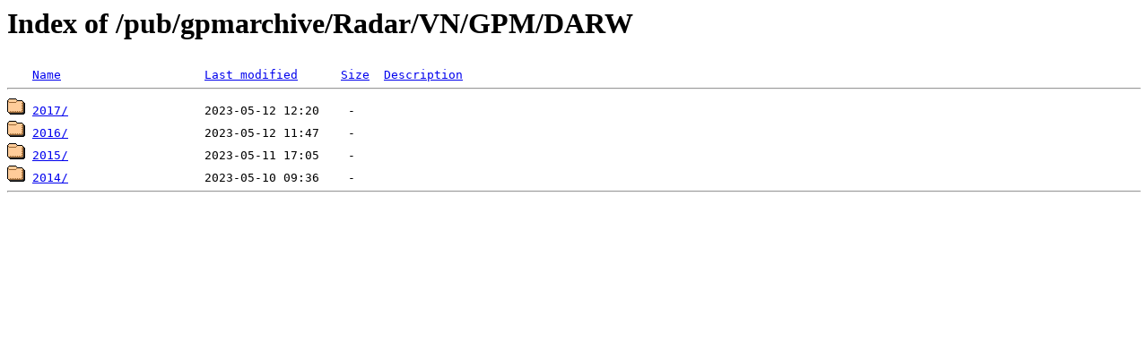

--- FILE ---
content_type: text/html;charset=ISO-8859-1
request_url: https://pmm-gv.gsfc.nasa.gov/pub/gpmarchive/Radar/VN/GPM/DARW/?C=N;O=D
body_size: 872
content:
<!DOCTYPE HTML PUBLIC "-//W3C//DTD HTML 3.2 Final//EN">
<html>
 <head>
  <title>Index of /pub/gpmarchive/Radar/VN/GPM/DARW</title>
 </head>
 <body>
<h1>Index of /pub/gpmarchive/Radar/VN/GPM/DARW</h1>
<pre><img src="/icons/blank.gif" alt="Icon "> <a href="?C=N;O=A">Name</a>                    <a href="?C=M;O=A">Last modified</a>      <a href="?C=S;O=A">Size</a>  <a href="?C=D;O=A">Description</a><hr><img src="/icons/folder.gif" alt="[DIR]"> <a href="2017/">2017/</a>                   2023-05-12 12:20    -   
<img src="/icons/folder.gif" alt="[DIR]"> <a href="2016/">2016/</a>                   2023-05-12 11:47    -   
<img src="/icons/folder.gif" alt="[DIR]"> <a href="2015/">2015/</a>                   2023-05-11 17:05    -   
<img src="/icons/folder.gif" alt="[DIR]"> <a href="2014/">2014/</a>                   2023-05-10 09:36    -   
<hr></pre>
</body></html>
